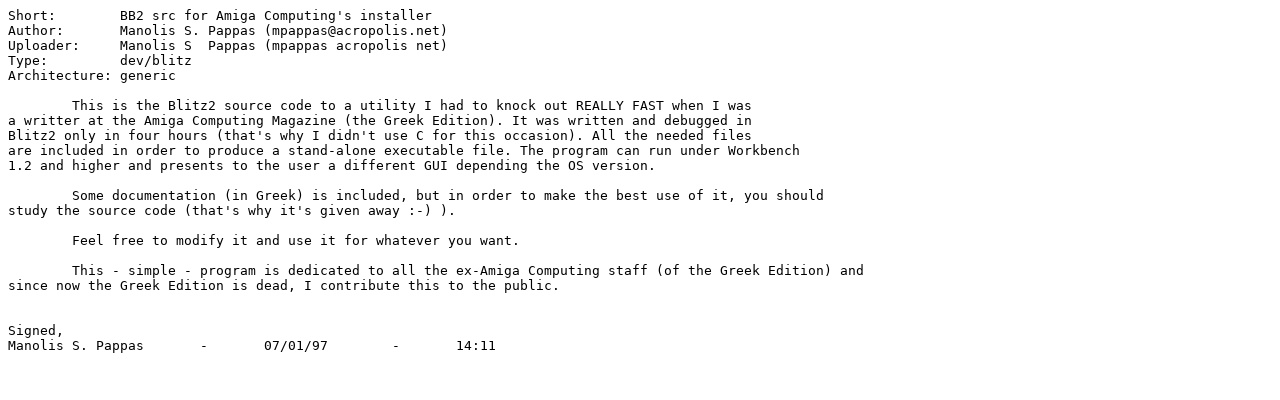

--- FILE ---
content_type: text/plain;charset=iso-8859-1
request_url: http://pup.aminet.net/dev/blitz/ACGRInstallSrc.readme
body_size: 1104
content:
Short:        BB2 src for Amiga Computing's installer
Author:       Manolis S. Pappas (mpappas@acropolis.net)
Uploader:     Manolis S  Pappas (mpappas acropolis net)
Type:         dev/blitz
Architecture: generic

	This is the Blitz2 source code to a utility I had to knock out REALLY FAST when I was
a writter at the Amiga Computing Magazine (the Greek Edition). It was written and debugged in 
Blitz2 only in four hours (that's why I didn't use C for this occasion). All the needed files
are included in order to produce a stand-alone executable file. The program can run under Workbench
1.2 and higher and presents to the user a different GUI depending the OS version.

	Some documentation (in Greek) is included, but in order to make the best use of it, you should
study the source code (that's why it's given away :-) ).

	Feel free to modify it and use it for whatever you want.
	
	This - simple - program is dedicated to all the ex-Amiga Computing staff (of the Greek Edition) and
since now the Greek Edition is dead, I contribute this to the public.


Signed,
Manolis S. Pappas	-	07/01/97	-	14:11
